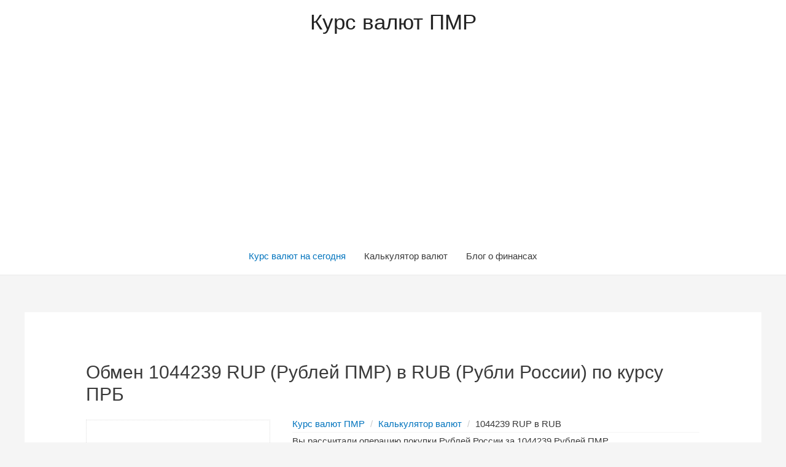

--- FILE ---
content_type: text/html; charset=UTF-8
request_url: https://rubpmr.ru/kalkuljator-valjut/?money_from=rup&money_to=rub&sum=1044239&rate=prb
body_size: 14157
content:
<!DOCTYPE html>
<html lang="ru-RU" prefix="og: http://ogp.me/ns#">
<head>
<meta charset="UTF-8">
<meta name="viewport" content="width=device-width, initial-scale=1">
<link rel="profile" href="https://gmpg.org/xfn/11">
<!-- 43 !-->




<title>Сколько 1044239 Рублей ПМР в Рублях России по курсу ПРБ - Калькулятор</title>

<link rel="canonical" href="https://rubpmr.ru/kalkuljator-valjut/?money_from=rup&money_to=rub&sum=1044239&rate=prb" />
<meta name="description" content="Операция обмена 1044239 RUP (Рублей ПМР) ➤ RUB (Российские рубли) по курсу 0.2028 от ПРБ. Результат конвертации указанных валют составил..."/>









<link rel='dns-prefetch' href='//s.w.org' />
<link rel="alternate" type="application/rss+xml" title="Курс валют ПМР &raquo; Лента" href="https://rubpmr.ru/feed/" />
<link rel="alternate" type="application/rss+xml" title="Курс валют ПМР &raquo; Лента комментариев" href="https://rubpmr.ru/comments/feed/" />
		<script type="text/javascript">
			window._wpemojiSettings = {"baseUrl":"https:\/\/s.w.org\/images\/core\/emoji\/11.2.0\/72x72\/","ext":".png","svgUrl":"https:\/\/s.w.org\/images\/core\/emoji\/11.2.0\/svg\/","svgExt":".svg","source":{"concatemoji":"https:\/\/rubpmr.ru\/wp-includes\/js\/wp-emoji-release.min.js?ver=5.1.1"}};
			!function(a,b,c){function d(a,b){var c=String.fromCharCode;l.clearRect(0,0,k.width,k.height),l.fillText(c.apply(this,a),0,0);var d=k.toDataURL();l.clearRect(0,0,k.width,k.height),l.fillText(c.apply(this,b),0,0);var e=k.toDataURL();return d===e}function e(a){var b;if(!l||!l.fillText)return!1;switch(l.textBaseline="top",l.font="600 32px Arial",a){case"flag":return!(b=d([55356,56826,55356,56819],[55356,56826,8203,55356,56819]))&&(b=d([55356,57332,56128,56423,56128,56418,56128,56421,56128,56430,56128,56423,56128,56447],[55356,57332,8203,56128,56423,8203,56128,56418,8203,56128,56421,8203,56128,56430,8203,56128,56423,8203,56128,56447]),!b);case"emoji":return b=d([55358,56760,9792,65039],[55358,56760,8203,9792,65039]),!b}return!1}function f(a){var c=b.createElement("script");c.src=a,c.defer=c.type="text/javascript",b.getElementsByTagName("head")[0].appendChild(c)}var g,h,i,j,k=b.createElement("canvas"),l=k.getContext&&k.getContext("2d");for(j=Array("flag","emoji"),c.supports={everything:!0,everythingExceptFlag:!0},i=0;i<j.length;i++)c.supports[j[i]]=e(j[i]),c.supports.everything=c.supports.everything&&c.supports[j[i]],"flag"!==j[i]&&(c.supports.everythingExceptFlag=c.supports.everythingExceptFlag&&c.supports[j[i]]);c.supports.everythingExceptFlag=c.supports.everythingExceptFlag&&!c.supports.flag,c.DOMReady=!1,c.readyCallback=function(){c.DOMReady=!0},c.supports.everything||(h=function(){c.readyCallback()},b.addEventListener?(b.addEventListener("DOMContentLoaded",h,!1),a.addEventListener("load",h,!1)):(a.attachEvent("onload",h),b.attachEvent("onreadystatechange",function(){"complete"===b.readyState&&c.readyCallback()})),g=c.source||{},g.concatemoji?f(g.concatemoji):g.wpemoji&&g.twemoji&&(f(g.twemoji),f(g.wpemoji)))}(window,document,window._wpemojiSettings);
		</script>
		<style type="text/css">
img.wp-smiley,
img.emoji {
	display: inline !important;
	border: none !important;
	box-shadow: none !important;
	height: 1em !important;
	width: 1em !important;
	margin: 0 .07em !important;
	vertical-align: -0.1em !important;
	background: none !important;
	padding: 0 !important;
}
</style>
	<link rel='stylesheet' id='astra-theme-css-css'  href='https://rubpmr.ru/wp-content/themes/astra/assets/css/minified/style.min.css?ver=1.8.1' type='text/css' media='all' />
<style id='astra-theme-css-inline-css' type='text/css'>
html{font-size:93.75%;}a,.page-title{color:#0274be;}a:hover,a:focus{color:#3a3a3a;}body,button,input,select,textarea{font-family:-apple-system,BlinkMacSystemFont,Segoe UI,Roboto,Oxygen-Sans,Ubuntu,Cantarell,Helvetica Neue,sans-serif;font-weight:inherit;font-size:15px;font-size:1rem;}blockquote{border-color:rgba(2,116,190,0.15);}.site-title{font-size:35px;font-size:2.3333333333333rem;}.ast-archive-description .ast-archive-title{font-size:40px;font-size:2.6666666666667rem;}.site-header .site-description{font-size:15px;font-size:1rem;}.entry-title{font-size:40px;font-size:2.6666666666667rem;}.comment-reply-title{font-size:24px;font-size:1.6rem;}.ast-comment-list #cancel-comment-reply-link{font-size:15px;font-size:1rem;}h1,.entry-content h1{font-size:40px;font-size:2.6666666666667rem;}h2,.entry-content h2{font-size:30px;font-size:2rem;}h3,.entry-content h3{font-size:25px;font-size:1.6666666666667rem;}h4,.entry-content h4{font-size:20px;font-size:1.3333333333333rem;}h5,.entry-content h5{font-size:18px;font-size:1.2rem;}h6,.entry-content h6{font-size:15px;font-size:1rem;}.ast-single-post .entry-title,.page-title{font-size:30px;font-size:2rem;}#secondary,#secondary button,#secondary input,#secondary select,#secondary textarea{font-size:15px;font-size:1rem;}::selection{background-color:#0274be;color:#ffffff;}body,h1,.entry-title a,.entry-content h1,h2,.entry-content h2,h3,.entry-content h3,h4,.entry-content h4,h5,.entry-content h5,h6,.entry-content h6{color:#3a3a3a;}.tagcloud a:hover,.tagcloud a:focus,.tagcloud a.current-item{color:#ffffff;border-color:#0274be;background-color:#0274be;}.main-header-menu a,.ast-header-custom-item a{color:#3a3a3a;}.main-header-menu li:hover > a,.main-header-menu li:hover > .ast-menu-toggle,.main-header-menu .ast-masthead-custom-menu-items a:hover,.main-header-menu li.focus > a,.main-header-menu li.focus > .ast-menu-toggle,.main-header-menu .current-menu-item > a,.main-header-menu .current-menu-ancestor > a,.main-header-menu .current_page_item > a,.main-header-menu .current-menu-item > .ast-menu-toggle,.main-header-menu .current-menu-ancestor > .ast-menu-toggle,.main-header-menu .current_page_item > .ast-menu-toggle{color:#0274be;}input:focus,input[type="text"]:focus,input[type="email"]:focus,input[type="url"]:focus,input[type="password"]:focus,input[type="reset"]:focus,input[type="search"]:focus,textarea:focus{border-color:#0274be;}input[type="radio"]:checked,input[type=reset],input[type="checkbox"]:checked,input[type="checkbox"]:hover:checked,input[type="checkbox"]:focus:checked,input[type=range]::-webkit-slider-thumb{border-color:#0274be;background-color:#0274be;box-shadow:none;}.site-footer a:hover + .post-count,.site-footer a:focus + .post-count{background:#0274be;border-color:#0274be;}.footer-adv .footer-adv-overlay{border-top-style:solid;border-top-color:#7a7a7a;}.ast-comment-meta{line-height:1.666666667;font-size:12px;font-size:0.8rem;}.single .nav-links .nav-previous,.single .nav-links .nav-next,.single .ast-author-details .author-title,.ast-comment-meta{color:#0274be;}.menu-toggle,button,.ast-button,.button,input#submit,input[type="button"],input[type="submit"],input[type="reset"]{border-radius:2px;padding:10px 40px;color:#ffffff;border-color:#0274be;background-color:#0274be;}button:focus,.menu-toggle:hover,button:hover,.ast-button:hover,.button:hover,input[type=reset]:hover,input[type=reset]:focus,input#submit:hover,input#submit:focus,input[type="button"]:hover,input[type="button"]:focus,input[type="submit"]:hover,input[type="submit"]:focus{color:#ffffff;border-color:#3a3a3a;background-color:#3a3a3a;}.entry-meta,.entry-meta *{line-height:1.45;color:#0274be;}.entry-meta a:hover,.entry-meta a:hover *,.entry-meta a:focus,.entry-meta a:focus *{color:#3a3a3a;}blockquote,blockquote a{color:#000000;}.ast-404-layout-1 .ast-404-text{font-size:200px;font-size:13.333333333333rem;}.widget-title{font-size:21px;font-size:1.4rem;color:#3a3a3a;}#cat option,.secondary .calendar_wrap thead a,.secondary .calendar_wrap thead a:visited{color:#0274be;}.secondary .calendar_wrap #today,.ast-progress-val span{background:#0274be;}.secondary a:hover + .post-count,.secondary a:focus + .post-count{background:#0274be;border-color:#0274be;}.calendar_wrap #today > a{color:#ffffff;}.ast-pagination a,.page-links .page-link,.single .post-navigation a{color:#0274be;}.ast-pagination a:hover,.ast-pagination a:focus,.ast-pagination > span:hover:not(.dots),.ast-pagination > span.current,.page-links > .page-link,.page-links .page-link:hover,.post-navigation a:hover{color:#3a3a3a;}.ast-header-break-point .ast-mobile-menu-buttons-minimal.menu-toggle{background:transparent;color:#0274be;}.ast-header-break-point .ast-mobile-menu-buttons-outline.menu-toggle{background:transparent;border:1px solid #0274be;color:#0274be;}.ast-header-break-point .ast-mobile-menu-buttons-fill.menu-toggle{background:#0274be;}@media (min-width:545px){.ast-page-builder-template .comments-area,.single.ast-page-builder-template .entry-header,.single.ast-page-builder-template .post-navigation{max-width:1240px;margin-left:auto;margin-right:auto;}}@media (max-width:768px){.ast-archive-description .ast-archive-title{font-size:40px;}.entry-title{font-size:30px;}h1,.entry-content h1{font-size:30px;}h2,.entry-content h2{font-size:25px;}h3,.entry-content h3{font-size:20px;}.ast-single-post .entry-title,.page-title{font-size:30px;}}@media (max-width:544px){.ast-archive-description .ast-archive-title{font-size:40px;}.entry-title{font-size:30px;}h1,.entry-content h1{font-size:30px;}h2,.entry-content h2{font-size:25px;}h3,.entry-content h3{font-size:20px;}.ast-single-post .entry-title,.page-title{font-size:30px;}}@media (max-width:768px){html{font-size:85.5%;}}@media (max-width:544px){html{font-size:85.5%;}}@media (min-width:769px){.ast-container{max-width:1240px;}}@font-face {font-family: "Astra";src: url( https://rubpmr.ru/wp-content/themes/astra/assets/fonts/astra.woff) format("woff"),url( https://rubpmr.ru/wp-content/themes/astra/assets/fonts/astra.ttf) format("truetype"),url( https://rubpmr.ru/wp-content/themes/astra/assets/fonts/astra.svg#astra) format("svg");font-weight: normal;font-style: normal;}@media (max-width:921px) {.main-header-bar .main-header-bar-navigation{display:none;}}.ast-desktop .main-header-menu.submenu-with-border .sub-menu,.ast-desktop .main-header-menu.submenu-with-border .children,.ast-desktop .main-header-menu.submenu-with-border .astra-full-megamenu-wrapper{border-color:#0274be;}.ast-desktop .main-header-menu.submenu-with-border .sub-menu,.ast-desktop .main-header-menu.submenu-with-border .children{border-top-width:2px;border-right-width:0px;border-left-width:0px;border-bottom-width:0px;border-style:solid;}.ast-desktop .main-header-menu.submenu-with-border .sub-menu .sub-menu,.ast-desktop .main-header-menu.submenu-with-border .children .children{top:-2px;}.ast-desktop .main-header-menu.submenu-with-border .sub-menu a,.ast-desktop .main-header-menu.submenu-with-border .children a{border-bottom-width:0px;border-style:solid;border-color:#eaeaea;}@media (min-width:769px){.main-header-menu .sub-menu li.ast-left-align-sub-menu:hover > ul,.main-header-menu .sub-menu li.ast-left-align-sub-menu.focus > ul{margin-left:-0px;}}.ast-small-footer{border-top-style:solid;border-top-width:1px;border-top-color:#7a7a7a;}.ast-small-footer-wrap{text-align:center;}@media (max-width:920px){.ast-404-layout-1 .ast-404-text{font-size:100px;font-size:6.6666666666667rem;}}
.ast-header-break-point .site-header{border-bottom-width:1px;}@media (min-width:769px){.main-header-bar{border-bottom-width:1px;}}.main-header-menu .menu-item, .main-header-bar .ast-masthead-custom-menu-items{-js-display:flex;display:flex;-webkit-box-pack:center;-webkit-justify-content:center;-moz-box-pack:center;-ms-flex-pack:center;justify-content:center;-webkit-box-orient:vertical;-webkit-box-direction:normal;-webkit-flex-direction:column;-moz-box-orient:vertical;-moz-box-direction:normal;-ms-flex-direction:column;flex-direction:column;}.main-header-menu > .menu-item > a{height:100%;-webkit-box-align:center;-webkit-align-items:center;-moz-box-align:center;-ms-flex-align:center;align-items:center;-js-display:flex;display:flex;}.ast-primary-menu-disabled .main-header-bar .ast-masthead-custom-menu-items{flex:unset;}
.ast-breadcrumbs .trail-browse, .ast-breadcrumbs .trail-items, .ast-breadcrumbs .trail-items li{display:inline-block;margin:0;padding:0;border:none;background:inherit;text-indent:0;}.ast-breadcrumbs .trail-browse{font-size:inherit;font-style:inherit;font-weight:inherit;color:inherit;}.ast-breadcrumbs .trail-items{list-style:none;}.trail-items li::after{padding:0 0.3em;content:"»";}.trail-items li:last-of-type::after{display:none;}
</style>
<link rel='stylesheet' id='astra-menu-animation-css'  href='https://rubpmr.ru/wp-content/themes/astra/assets/css/minified/menu-animation.min.css?ver=1.8.1' type='text/css' media='all' />
<link rel='stylesheet' id='wp-block-library-css'  href='https://rubpmr.ru/wp-includes/css/dist/block-library/style.min.css?ver=5.1.1' type='text/css' media='all' />
<!--[if IE]>
<script type='text/javascript' src='https://rubpmr.ru/wp-content/themes/astra/assets/js/minified/flexibility.min.js?ver=1.8.1'></script>
<script type='text/javascript'>
flexibility(document.documentElement);
</script>
<![endif]-->
<script src="https://ajax.googleapis.com/ajax/libs/jquery/3.3.1/jquery.min.js"></script>
<link rel='https://api.w.org/' href='https://rubpmr.ru/wp-json/' />
<link rel="EditURI" type="application/rsd+xml" title="RSD" href="https://rubpmr.ru/xmlrpc.php?rsd" />
<link rel="wlwmanifest" type="application/wlwmanifest+xml" href="https://rubpmr.ru/wp-includes/wlwmanifest.xml" /> 
<meta name="generator" content="WordPress 5.1.1" />
<link rel='shortlink' href='https://rubpmr.ru/?p=43' />
<link rel="alternate" type="application/json+oembed" href="https://rubpmr.ru/wp-json/oembed/1.0/embed?url=https%3A%2F%2Frubpmr.ru%2Fkalkuljator-valjut%2F" />
<link rel="alternate" type="text/xml+oembed" href="https://rubpmr.ru/wp-json/oembed/1.0/embed?url=https%3A%2F%2Frubpmr.ru%2Fkalkuljator-valjut%2F&#038;format=xml" />
<script type="text/javascript">
	$( document ).ready(function() {
	$( ".ast-button-wrap" ).click(function() {
 $('.main-header-bar-navigation').toggle();
});
});
	
</script>



<!--  !-->
<!--  !-->
<!-- Yandex.Metrika counter --> <script type="text/javascript" > (function(m,e,t,r,i,k,a){m[i]=m[i]||function(){(m[i].a=m[i].a||[]).push(arguments)}; m[i].l=1*new Date();k=e.createElement(t),a=e.getElementsByTagName(t)[0],k.async=1,k.src=r,a.parentNode.insertBefore(k,a)}) (window, document, "script", "https://mc.yandex.ru/metrika/tag.js", "ym"); ym(53462017, "init", { clickmap:true, trackLinks:true, accurateTrackBounce:true, webvisor:true }); </script> <noscript><div><img src="https://mc.yandex.ru/watch/53462017" style="position:absolute; left:-9999px;" alt="" /></div></noscript> <!-- /Yandex.Metrika counter --><script data-ad-client="ca-pub-7135939956715808" async src="https://pagead2.googlesyndication.com/pagead/js/adsbygoogle.js"></script>
</head>

<body itemtype='https://schema.org/WebPage' itemscope='itemscope' class="page-template-default page page-id-43 wp-custom-logo ast-desktop ast-separate-container ast-no-sidebar astra-1.8.1 ast-header-custom-item-inside ast-single-post ast-mobile-inherit-site-logo ast-inherit-site-logo-transparent ast-normal-title-enabled">

<div id="page" class="hfeed site">
	<a class="skip-link screen-reader-text" href="#content">Перейти к содержимому</a>
<!--1  !-->
	<!--2  !-->
		<header itemtype="https://schema.org/WPHeader" itemscope="itemscope" id="masthead" class="site-header ast-primary-submenu-animation-fade header-main-layout-2 ast-primary-menu-enabled ast-logo-title-inline ast-hide-custom-menu-mobile ast-menu-toggle-icon ast-mobile-header-inline" role="banner">

			
			
<div class="main-header-bar-wrap">
	<div class="main-header-bar">
				<div class="ast-container">

			<div class="ast-flex main-header-container">
				
		<div class="site-branding">
			<div class="ast-site-identity" itemscope="itemscope" itemtype="https://schema.org/Organization">
				<div class="ast-site-title-wrap">
							<span class="site-title" itemprop="name">
					<a href="https://rubpmr.ru/" rel="home" itemprop="url" >
						Курс валют ПМР
					</a>
				</span>
							
						</div>			</div>
		</div>

		<!-- .site-branding -->
				<div class="ast-mobile-menu-buttons">

			
					<div class="ast-button-wrap">
			<button type="button" class="menu-toggle main-header-menu-toggle  ast-mobile-menu-buttons-minimal "  aria-controls='primary-menu' aria-expanded='false'>
				<span class="screen-reader-text">Главное меню</span>
				<span class="menu-toggle-icon"></span>
							</button>
		</div>
			
			
		</div>
			<div class="ast-main-header-bar-alignment"><div class="main-header-bar-navigation"><nav itemtype="https://schema.org/SiteNavigationElement" itemscope="itemscope" id="site-navigation" class="ast-flex-grow-1 navigation-accessibility" role="navigation" aria-label="Site Navigation"><div class="main-navigation"><ul id="primary-menu" class="main-header-menu ast-nav-menu ast-flex ast-justify-content-flex-end  submenu-with-border astra-menu-animation-fade "><li id="menu-item-19" class="menu-item menu-item-type-custom menu-item-object-custom current-menu-item current_page_item menu-item-home menu-item-19"><a href="https://rubpmr.ru" aria-current="page">Курс валют на сегодня</a></li>
<li id="menu-item-46" class="menu-item menu-item-type-post_type menu-item-object-page menu-item-46"><a href="https://rubpmr.ru/kalkuljator-valjut/">Калькулятор валют</a></li>
<li id="menu-item-40" class="menu-item menu-item-type-custom menu-item-object-custom menu-item-40"><a href="https://rubpmr.ru/category/blog/">Блог о финансах</a></li>
</ul></div></nav></div></div>			</div><!-- Main Header Container -->
		</div><!-- ast-row -->
			</div> <!-- Main Header Bar -->
</div> <!-- Main Header Bar Wrap -->

			
		</header><!-- #masthead -->

		<!--3  !-->
<!--3  !-->
	<!--4  !-->
	
	<div id="content" class="site-content">

		<div class="ast-container">

		

	<div id="primary" class="content-area primary">

		
					<main id="main" class="site-main" role="main">

				
					
					<article itemtype="https://schema.org/CreativeWork" itemscope="itemscope" id="post-43" class="post-43 page type-page status-publish ast-article-single">
      <header class="entry-header ast-no-thumbnail ast-no-meta">
                  <h1 class="entry-title" itemprop="headline">Обмен 1044239 RUP (Рублей ПМР) в RUB (Рубли России) по курсу ПРБ</h1>   </header>
   <!-- .entry-header -->
   <div class="entry-content clear" itemprop="text">
                                    
         <style type="text/css">
           
           @media (max-width: 700px) {
 .dis {
    display: block!important;
    margin-top: 0px;
    padding-top: 0px;
    vertical-align: top;
}

.box-calc {
    width: 100%!important;
}
div#f123 {
    width: 100%!important;
}
.history-convert {
    margin-left: 0px!important;
}


}


.bd-example>.alert+.alert, .bd-example>.nav+.nav, .bd-example>.navbar+.navbar, .bd-example>.progress+.btn, .bd-example>.progress+.progress {
    margin-top: 1rem;
}
.alert-danger {
    color: #721c24;
    background-color: #f8d7da;
    border-color: #f5c6cb;
}
.alert {
    position: relative;
    padding: 1px 3px 1px 3px;
    margin-bottom: 1rem;
    border: 1px solid transparent;
    border-radius: .25rem;
}


         </style>

<script type="text/javascript">
  function fg(argument) {
  if($('#money_to').val() == $('#money_from').val()) {
    $('#ds').slideToggle(200);
    setTimeout(function() { $('#ds').slideToggle(200); }, 2000);
    return false;
  }
  else return true;
  }
</script>


      <div class="dis">
         <form action="" onsubmit="return fg(1)">
            <div class="box-calc" style="width: 300px;">


   <div class="alert alert-danger" role="alert" id="ds" style="display: none;">Неверное направление обмена! </div>

               <h4 class="box-caption">
                  <span class="fa fa-calculator"></span> 
               </h4>
               <div class="b-calc">
                  <div class="box-line">
                     <div class="box-form">
                        <div class="form-group">
                           <label><img src="[data-uri]"> Валюту</label>
                           <select name="money_from" id="money_from" class="form-control">
                              <option value="rup" selected="">Рубль ПМР</option>
                              <option value="usd" >Доллар</option>
                              <option value="eur" >Евро</option>
                              <option value="rub" >Рубль России</option>
                              <option value="mdl" >Лей</option>
                              <option value="uah" >Гривну</option>
                           </select>
                        </div>
                     </div>
                     <div class="box-form">
                        <div class="form-group">
                           <label><img src="[data-uri]"> В</label>
                           <select name="money_to" id="money_to" class="form-control">
                              <option value="rup" >Рубль ПМР</option>
                              <option value="usd"  >Доллар</option>
                              <option value="eur" >Евро</option>
                              <option value="rub" selected="">Рубль России</option>
                              <option value="mdl" >Лей</option>
                              <option value="uah" >Гривну</option>
                           </select>
                        </div>
                     </div>
                  </div>
                  <div class="box-line">
                     <div class="box-form">
                        <div class="form-group">
                           <label><img src="[data-uri]"> В количестве</label>
                           <input name="sum" type="text" class="form-control" value="1044239">
                        </div>
                     </div>
                     <div class="box-form">
                        <div class="form-group">
                           <label><img src="[data-uri]"> По курсу от</label>
                           <select name="rate" class="form-control">
                              <option value="prb" selected="">ПРБ</option>
                              <option value="agro" >Агропромбанка</option>                             
                              <option value="exim" >Эксимбанка</option>
                               <option value="sber" >Сбербанка</option>
                           </select>
                        </div>
                     </div>
                  </div>
               </div>
               <div align="center">
                  <button type="submit" style="width: 100%;margin-top: 10px;"><img src="[data-uri]"> Рассчитать</button>
               </div>
            </div>
         </form>
		 		 
                  <div style="display: flex;flex-flow: row wrap;padding-bottom: 10px;" >
            <div style="width: 301px;margin: 12px 10px 0 0px;background-color: #fff;border: 1px solid transparent;border-radius: 4px;-webkit-box-shadow: 0 1px 1px rgba(0,0,0,.05);box-shadow: 0 1px 1px rgba(0,0,0,.05);border-color: #ddd;" id='f123'>
               <div align="center" style="color: #333;background-color: #f5f5f5;border-color: #ddd;padding: 10px 15px;border-bottom: 1px solid transparent;border-top-left-radius: 3px;border-top-right-radius: 3px;">
                  <img src="[data-uri]"> <b>Результат обмена</b>
               </div>
               <div align="center" style="padding: 15px;">
                  <div style="font-size: 24px;color: #4A89DC;line-height: 1.5;">1044239                    
                    <img src="/data/img/PMR.png" style="margin-top: -4px;
    margin-left: 0px;">


                  </div>
                  <div>Рублей ПМР в Рубли России</div>
                  <div style="font-size: 24px;"><b><i class="fa fa-angle-down"></i> <i class="fa fa-angle-down"></i> <i class="fa fa-angle-down"></i></b></div>
                  <div style="color: #ED5565;font-size: 32px;"><b>5149107.5<sup><img src="/data/img/RU.png" style="margin-top: 10px;
    margin-left: 10px;"></sup></b></div>
                  <div style="font-size: 20px;"><b>Рублей России             </b></div>
                  <div style="color: #656D78;">по курсу: <span>

                  	0.2028

                  </span></div>
               </div>
            </div>
         </div>

<div align="center">
<script async src="https://pagead2.googlesyndication.com/pagead/js/adsbygoogle.js"></script>
<!-- Кальк.осн.квадр. -->
<ins class="adsbygoogle"
     style="display:inline-block;width:300px;height:300px"
     data-ad-client="ca-pub-7135939956715808"
     data-ad-slot="4877049590"></ins>
<script>
     (adsbygoogle = window.adsbygoogle || []).push({});
</script>
</div>

         <div style="display: flex;flex-flow: row wrap;padding-bottom: 10px;">
            <div style="width: 301px;margin: 12px 10px 0 0px;background-color: #fff;border: 1px solid transparent;border-radius: 4px;-webkit-box-shadow: 0 1px 1px rgba(0,0,0,.05);box-shadow: 0 1px 1px rgba(0,0,0,.05);border-color: #ddd;" id='f123'>
               <div align="center" style="color: #333;background-color: #f5f5f5;border-color: #ddd;padding: 10px 15px;border-bottom: 1px solid transparent;border-top-left-radius: 3px;border-top-right-radius: 3px;">
                  <b>Конвертируйте ещё</b>
               </div>
               <div align="center" style="padding: 15px;">
                 
                  <div>
                      <a href="https://rubpmr.ru/kalkuljator-valjut/?money_from=rup&money_to=rub&sum=1&rate=prb">1 RUP в RUB</a>
                  </div>

                 <div>
                      <a href="https://rubpmr.ru/kalkuljator-valjut/?money_from=rup&money_to=rub&sum=1044240&rate=prb">1044240 RUP в RUB</a>
                  </div>

                   <div>
                      <a href="https://rubpmr.ru/kalkuljator-valjut/?money_from=rup&money_to=rub&sum=1044249&rate=prb">1044249 RUP в RUB</a>
                  </div>

                   <div>
                      <a href="https://rubpmr.ru/kalkuljator-valjut/?money_from=rup&money_to=rub&sum=1044339&rate=prb">1044339 RUP в RUB</a>
                  </div>

                    <div>
                      <a href="https://rubpmr.ru/kalkuljator-valjut/?money_from=rup&money_to=rub&sum=1045239&rate=prb">1045239 RUP в RUB</a>
                  </div>

                 

                  
               </div>
            </div>
         </div>


         
    


      </div>
      <div class="dis">

	
<style>
.breadcrumb>li {
    display: inline-block;
}
.breadcrumb > li + li:before {
    content: '/';
    padding: 0 5px;
}
.breadcrumb>li+li:before {
    padding: 0 5px;
    color: #ccc;
    content: "/\00a0";
}
:after, :before {
    -webkit-box-sizing: border-box;
    -moz-box-sizing: border-box;
    box-sizing: border-box;
}</style>
  <div style="padding-left: 25px; margin-top: 0px;">
  <ul itemscope itemtype="http://schema.org/BreadcrumbList" class="breadcrumb " style="
    margin-left: 0px;
    margin-bottom: 0px;
    margin-top: -7px;
    border-bottom: 1px solid whitesmoke;
">
  <li itemprop="itemListElement" itemscope itemtype="http://schema.org/ListItem"><a href="https://rubpmr.ru/"  itemprop="item"><i class="fa fa-home"></i><span itemprop="name">Курс валют ПМР</span></a><meta itemprop="position" content="1" /></li>
  <li itemprop="itemListElement" itemscope itemtype="http://schema.org/ListItem"><a href="https://rubpmr.ru/kalkuljator-valjut/" itemprop="item"><span itemprop="name">Калькулятор валют</span></a><meta itemprop="position" content="2" /></li>
  <li itemprop="itemListElement" itemscope itemtype="http://schema.org/ListItem"><span itemprop="name">1044239 RUP в RUB</span><meta itemprop="position" content="3" /></li>

  </ul>
			  
              <p>Вы рассчитали операцию покупки Рублей России за <u>1044239</u> Рублей ПМР.<br>Для данной конвертации был использован курс ПРБ: <u>0.2028</u>.<br>Результат операции составил <u>5149107.5</u> Рублей.<br>При изминении курса результат будет пересчитан автоматически, таким образом результат всегда актуален. Проверка на обновление курса происходит каждый час. Дополнительно, Вы можете обменять Рубль ПМР на другие валюты, используя форму слева.</p>
			  <p>Страница даёт ответ на следующие вопросы:
			  <br>Перевести 1044239 RUP (Рублей ПМР) в Рубли России
			  <br>Сколько 1044239 Рублей ПМР в Рублях России?</p>
			  <p><b>Обратите внимание:</b> обменные пункты могут взымать комиссию за проведение обмена. Уточняйте информацию перед конвертацией.</p>
			  </div>
			  
         
         <div class="history-convert" style="width: 100%;margin-left: 25px;">
            <div class="history-convert-head"><img src="[data-uri]"> Недавно конвертировали</div>
            <div class="history-convert-body">
                              <div class="history-convert-row">
                  <img src="[data-uri]">
                  <span>0 секунд </span>
                  <p>
                     <a href="https://rubpmr.ru/kalkuljator-valjut/?money_from=rup&money_to=rub&sum=1044239&rate=prb">1044239 RUP в RUB</a>
                  </p>
               </div>
                              <div class="history-convert-row">
                  <img src="[data-uri]">
                  <span>1 секунда </span>
                  <p>
                     <a href="https://rubpmr.ru/kalkuljator-valjut/?money_from=uah&money_to=rup&sum=180133&rate=agro">180133 UAH в RUP</a>
                  </p>
               </div>
                              <div class="history-convert-row">
                  <img src="[data-uri]">
                  <span>1 секунда </span>
                  <p>
                     <a href="https://rubpmr.ru/kalkuljator-valjut/?money_from=rup&money_to=usd&sum=4000011888171&rate=prb">4000011888171 RUP в USD</a>
                  </p>
               </div>
                              <div class="history-convert-row">
                  <img src="[data-uri]">
                  <span>1 секунда </span>
                  <p>
                     <a href="https://rubpmr.ru/kalkuljator-valjut/?money_from=usd&money_to=rup&sum=523623&rate=prb">523623 USD в RUP</a>
                  </p>
               </div>
                              <div class="history-convert-row">
                  <img src="[data-uri]">
                  <span>1 секунда </span>
                  <p>
                     <a href="https://rubpmr.ru/kalkuljator-valjut/?money_from=rup&money_to=usd&sum=400000058943&rate=prb">400000058943 RUP в USD</a>
                  </p>
               </div>
                              <div class="history-convert-row">
                  <img src="[data-uri]">
                  <span>1 секунда </span>
                  <p>
                     <a href="https://rubpmr.ru/kalkuljator-valjut/?money_from=eur&money_to=rup&sum=200028001&rate=prb">200028001 EUR в RUP</a>
                  </p>
               </div>
                           </div>
         </div>
      </div>
    
            <style type="text/css">
          .dis {
         display: table-cell;
         margin-top: 0px;
         padding-top: 0px;
         vertical-align: top;
         }
         .row{display:flex;flex-flow:row wrap;margin:0 -10px;margin-bottom:10px}.row:last-child{margin-bottom:0}[class*="cl-"]{padding:10px;width:100%}@media all and ( min-width: 750px ){.cl-vk{width:calc(100% - 340px)}.cl-con{width:300px}}.box-calc{border:1px dotted #ddd;padding:20px 15px!important}.box-caption{font-weight:700;text-transform:uppercase}.box-form{width:50%;float:left}.box-line:after{content:".";display:block;height:0;clear:both;visibility:hidden}.form-group{margin-bottom:15px}.form-control{display:block;width:100%;height:34px;padding:6px 12px;font-size:14px;line-height:1.42857143;color:#555;background-color:#fff;background-image:none;border:1px solid #ddd;border-radius:2px}.b-calc label{font-weight:400;font-size:12px;margin:0}.b-calc input,.b-calc select{font-weight:700;width:calc(100% - 4px);padding:0;height:30px;border:0 none;border-bottom:1px solid #ddd;-webkit-box-shadow:none;box-shadow:none;background-color:transparent}.table-tr-bs{font-size:14px;padding:0;border-color:#fff}.table-td-sell{padding:0;background:#F5F5F5;text-align:center;border-color:#fff}.table-td-buy{padding:0;background:#F5F5F5;text-align:center;border-color:#fff}.table-val{padding:0;background:#F5F5F5;text-align:center;border-color:#fff}.table-cur{text-align:center;background:#FDFDFD;font-size:17px;font-weight:700;color:rgba(0,0,0,0.7);border-color:#fff;border-bottom:1px dotted #ddd}.table-cur-buy{text-align:center;background:#FAFFEE;font-size:17px;font-weight:700;color:rgba(0,0,0,0.7);border-color:#fff;border-bottom:1px dotted #ddd}.table-cur-sell{text-align:center;background:#FEE;font-size:17px;font-weight:700;color:rgba(0,0,0,0.7);border-color:#fff;border-bottom:1px dotted #ddd}.table-org{font-size:15px;border-color: #f5f5f5;background: #ffffff;font-weight:600;text-transform:uppercase;border-bottom: 1px dotted #f5f5f5;}.history-convert{margin-bottom:20px;background-color:#fff;border:1px solid transparent;border-radius:4px;-webkit-box-shadow:0 1px 1px rgba(0,0,0,.05);box-shadow:0 1px 1px rgba(0,0,0,.05);border-color:#ddd}.history-convert-head{color:#333;background-color:#f5f5f5;border-color:#ddd;padding:10px 15px;border-bottom:1px solid transparent;border-top-left-radius:3px;border-top-right-radius:3px}.history-convert-body{padding:15px;box-sizing:border-box;display:table;content:" ";display:table;content:" ";clear:both}.history-convert-row{margin-bottom:15px;padding-right:0;min-height:70px;font-size:12px;width:33.33333333%;float:left}table,th,td{border:1px solid rgba(0,0,0,.1)}.table-val{padding:0;background:#F5F5F5;text-align:center;border-color:#fff}td{border-width:0 1px 1px 0}.table-cur{text-align:center;background: #f5f5f5;font-size:17px;font-weight:700;color:rgba(0,0,0,0.7);border-color:#fff;border-bottom:1px dotted #ddd;}.table-td-sell{padding:0;background:#F5F5F5;text-align:center;border-color:#fff}.table-td-buy{padding:0;background:#F5F5F5;text-align:center;border-color:#fff}caption,th,td{font-weight:400;text-align:left;padding:5px}.table-cur-buy{text-align:center;background: #4CAF50;font-size:17px;font-weight:700;color: rgb(255, 255, 255);border-color:#fff;border-bottom: 1px dotted #4caf50;}.table-cur-sell{text-align:center;background: #F44336;font-size:17px;font-weight:700;color: rgb(255, 255, 255);border-color:#fff;border-bottom:1px dotted #ddd;}table{margin:0 0 1.5em;width:100%;border-collapse:separate;border-spacing:0;border-width:1px 0 0 1px;margin:0 0 1.5em;width:100%}table,th,td{border:1px solid rgba(0,0,0,.1)}table{border-collapse:separate;border-spacing:0}
  
      </style>
   </div>
   <!-- .entry-content .clear -->
      </article>
<!-- #post-## -->

					
					
				
			</main><!-- #main -->
			
		
	</div><!-- #primary -->


			
			</div> <!-- ast-container -->

		</div><!-- #content -->

		
		
		
		<footer itemtype="https://schema.org/WPFooter" itemscope="itemscope" id="colophon" class="site-footer" role="contentinfo">

			
			
<div class="ast-small-footer footer-sml-layout-1">
	<div class="ast-footer-overlay">
		<div class="ast-container">
			<div class="ast-small-footer-wrap" >
									<div class="ast-small-footer-section ast-small-footer-section-1" >
						Copyright RubPmr.ru © 2026 <span class="ast-footer-site-title">Курс валют ПМР</span> | <a href="/cdn-cgi/l/email-protection" class="__cf_email__" data-cfemail="ef86818980af9d9a8d9f829dc19d9a">[email&#160;protected]</a>					</div>
				
				
			</div><!-- .ast-row .ast-small-footer-wrap -->
		</div><!-- .ast-container -->
	</div><!-- .ast-footer-overlay -->
</div><!-- .ast-small-footer-->

			
		</footer><!-- #colophon -->
		
		
	</div><!-- #page -->

	
				<script data-cfasync="false" src="/cdn-cgi/scripts/5c5dd728/cloudflare-static/email-decode.min.js"></script><script>
			/(trident|msie)/i.test(navigator.userAgent)&&document.getElementById&&window.addEventListener&&window.addEventListener("hashchange",function(){var t,e=location.hash.substring(1);/^[A-z0-9_-]+$/.test(e)&&(t=document.getElementById(e))&&(/^(?:a|select|input|button|textarea)$/i.test(t.tagName)||(t.tabIndex=-1),t.focus())},!1);
			</script>
				</body>
</html>


--- FILE ---
content_type: text/html; charset=utf-8
request_url: https://www.google.com/recaptcha/api2/aframe
body_size: 269
content:
<!DOCTYPE HTML><html><head><meta http-equiv="content-type" content="text/html; charset=UTF-8"></head><body><script nonce="LTHCY6ErxB4xLkMLiIpYfQ">/** Anti-fraud and anti-abuse applications only. See google.com/recaptcha */ try{var clients={'sodar':'https://pagead2.googlesyndication.com/pagead/sodar?'};window.addEventListener("message",function(a){try{if(a.source===window.parent){var b=JSON.parse(a.data);var c=clients[b['id']];if(c){var d=document.createElement('img');d.src=c+b['params']+'&rc='+(localStorage.getItem("rc::a")?sessionStorage.getItem("rc::b"):"");window.document.body.appendChild(d);sessionStorage.setItem("rc::e",parseInt(sessionStorage.getItem("rc::e")||0)+1);localStorage.setItem("rc::h",'1768675233022');}}}catch(b){}});window.parent.postMessage("_grecaptcha_ready", "*");}catch(b){}</script></body></html>